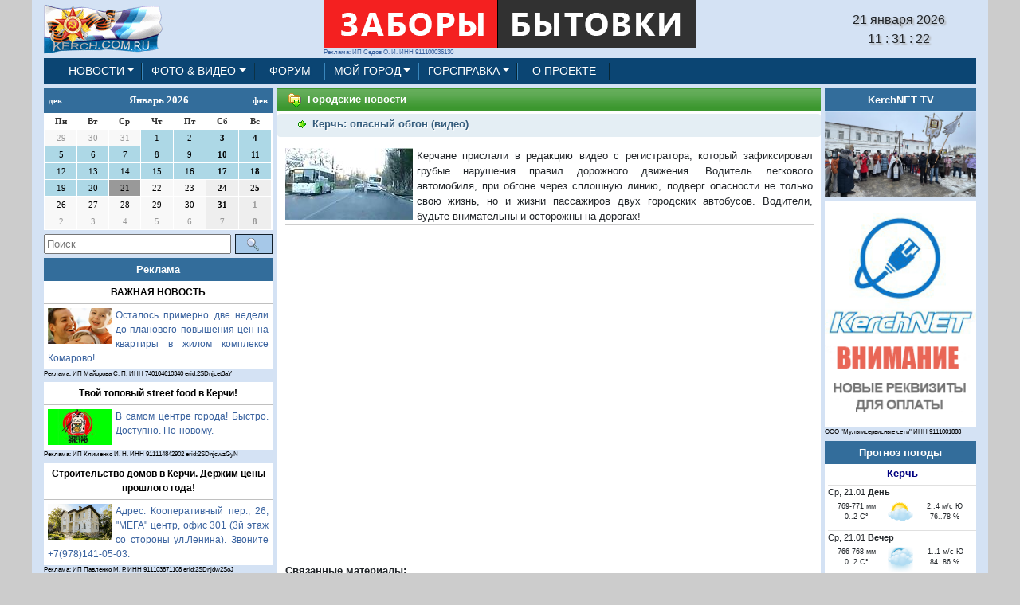

--- FILE ---
content_type: text/html; charset=utf-8
request_url: https://kerch.com.ru/articleview.aspx?id=87340
body_size: 74882
content:


<!DOCTYPE html>

<html prefix="og: https://ogp.me/ns#">

<head><meta http-equiv="Content-Type" content="text/html; charset=utf-8" /><meta name="viewport" content="width=device-width, initial-scale=1, shrink-to-fit=no" /><link rel="Shortcut Icon" href="/IMG/favicon.ico" type="image/x-icon" />
    
    <script src="/JS/jquery/jquery-3.3.1.js"></script>
    <script src="/JS/bootstrap/js/bootstrap.bundle.js"></script>
    <script src="/JS/ScrollTop.js"></script>
    
    <title>
	Керчь: опасный обгон (видео)
</title>

<!-- Yandex.Metrika counter -->
<script type="text/javascript" >
   (function(m,e,t,r,i,k,a){m[i]=m[i]||function(){(m[i].a=m[i].a||[]).push(arguments)};
   m[i].l=1*new Date();k=e.createElement(t),a=e.getElementsByTagName(t)[0],k.async=1,k.src=r,a.parentNode.insertBefore(k,a)})
   (window, document, "script", "https://mc.yandex.ru/metrika/tag.js", "ym");

   ym(68769334, "init", {
        clickmap:true,
        trackLinks:true,
        accurateTrackBounce:true
   });
</script>
<noscript><div><img src="https://mc.yandex.ru/watch/68769334" style="position:absolute; left:-9999px;" alt="" /></div></noscript>
<!-- /Yandex.Metrika counter -->

    
<link href="/JS/bootstrap/css/bootstrap.css?r=2026012111" rel="stylesheet" type="text/css" /><link href="/CSS/KCR.css?r=202601211131" rel="stylesheet" type="text/css" /><link href="/CSS/Font_Size.css?r=2026012111" rel="stylesheet" type="text/css" /><meta name="description" content="Керчь: опасный обгон (видео)" /><meta content="Керчь - это мой город" property="og:site_name" /><meta content="Керчь: опасный обгон (видео)" property="og:title" /><meta content="https://kerch.com.ru/articleview.aspx?id=87340" property="og:url" /><meta content="Керчане прислали в редакцию видео с регистратора, который зафиксировал грубые нарушения правил дорожного движения. Водитель легкового автомобиля, при обгоне через сплошную линию, подверг опасности не только свою жизнь, но и жизни пассажиров двух городских автобусов. Водители, будьте внимательны и осторожны на дорогах!" property="og:description" /><meta content="https://kerch.com.ru/image/Pictures/Articles/00087340/mn_87340_001.jpg" property="og:image" /><meta content="image/jpeg" property="og:image:type" /><meta content="article" property="og:type" /></head>
<body oncopy = "InsertLink();">
    <form method="post" action="./articleview.aspx?id=87340" id="form1">
<div class="aspNetHidden">
<input type="hidden" name="__EVENTTARGET" id="__EVENTTARGET" value="" />
<input type="hidden" name="__EVENTARGUMENT" id="__EVENTARGUMENT" value="" />
<input type="hidden" name="__VIEWSTATE" id="__VIEWSTATE" value="/wEPDwUKMTUyNzUzODAxOWQYAQUhY3RsMDAkTGlzdE5ld3NCaXpuZXNzJEdyaWRCaXpuZXNzDzwrAAwBCAIHZGqjhKpbePYShxHPiwsSz0tHyri44cvjqozNRIgCOv34" />
</div>

<script type="text/javascript">
//<![CDATA[
var theForm = document.forms['form1'];
if (!theForm) {
    theForm = document.form1;
}
function __doPostBack(eventTarget, eventArgument) {
    if (!theForm.onsubmit || (theForm.onsubmit() != false)) {
        theForm.__EVENTTARGET.value = eventTarget;
        theForm.__EVENTARGUMENT.value = eventArgument;
        theForm.submit();
    }
}
//]]>
</script>


<script src="/WebResource.axd?d=OT8xEE3C4hCXdIrDjoptWxqfENHz0Li2HD1soict9VWx7Hzi60af-xKk64HmQyhpc4kiLJ4N-I73TV8MmTeWVT5txfn9KYZh2_7HXlUbbwU1&amp;t=637100542300000000" type="text/javascript"></script>


<script src="/ScriptResource.axd?d=4nJDXs6kPalcX9RrxD80t1-wm9s6iyW1HMHFhHqmKKVD2NrNEZ1WUZi9dnwQ3HJ4_9e_I_Lez7Mis3ko6AjafCIF65Ee1baW9sAy4kmNPo_Acn9oS0_ayQsz9-CZfMN0OsOW_3MUp46aNnEvO8WaVDZ1rMdUS4mvPTNyeDfvKAT-SGnhIsHDYQELHA8nfnTX0&amp;t=ffffffff9a9577e8" type="text/javascript"></script>
<script type="text/javascript">
//<![CDATA[
if (typeof(Sys) === 'undefined') throw new Error('Не удалось загрузить клиентскую инфраструктуру ASP.NET Ajax .');
//]]>
</script>

<script src="/ScriptResource.axd?d=oiM_EvutEiNY8H5lcsx3kGIjYbwXcVl37-RXIw6yiSam8g-khEv7N7hXdK95zmp-oJ3gJEu_33gamwaLDL01IK0lyRI5j-5LyzKLQ6VddxXDynbUgMfAROOKR0HSHfK6HC4kOYz_sj5keBIkwU8yB6WzBlNdTyIbuQw6XmMRJaVO8njPrxQ9wsP-mfqc6Zcz0&amp;t=ffffffff9a9577e8" type="text/javascript"></script>
<div class="aspNetHidden">

	<input type="hidden" name="__VIEWSTATEGENERATOR" id="__VIEWSTATEGENERATOR" value="CC0DB3B9" />
	<input type="hidden" name="__EVENTVALIDATION" id="__EVENTVALIDATION" value="/wEdAC/52oqfhJ2VCznpJlqF48Qhl8vqYVOmFKNqUfN9jLN/MSaO9rfCMamtmZX0ihfs7hhYAZwcj0a+oC4ONtqNg35J22blqkC9FPIEtXEOe0R1l0W1vjW4yt3wmKAhp7dhxSnWrYGMZ0jaO1mbOjhQnH58+HUUzt/VSoZDu5ZtARWjTAwP/[base64]/74JvFnkEfLc9kN3X6Z7TB5/JSPVLBem/[base64]/1ChKif/3+tHqvqnsRWvK9HKsQ6AWDlzL8+mYz67tj45uSrlD/ADOdSO9mQUug9YVbfbZ8O6ZBmhu9l871JtfSYpoIfLYrBAuKP4pbcrzbNC4z3EZ8Hjrv2C+hZxeh9JFXhY0+l+Yqg3Df0P2jVReD2hu424KuvWv6KfKtcHyuW9k09JIKqa9n2vT7L1wR49zYMflzGjoKdcETZwfk+5Ms3DXseCLjorLKvibbFUf" />
</div>
        <script type="text/javascript">
//<![CDATA[
Sys.WebForms.PageRequestManager._initialize('ctl00$ScriptManager1', 'form1', ['tctl00$Calendar_R_190$UP_UControl_Calendar_R_190','Calendar_R_190_UP_UControl_Calendar_R_190'], [], [], 90, 'ctl00');
//]]>
</script>

        <div class="container">
            <div id="scroller"></div>

            
<!-- Шапка START -->
<div class="row no-gutters align-items-center">
    <div class="col-2 d-none d-md-block" style="text-align: left;">
        <a class="navbar-brand" href="/Default.aspx">
            <img src="/IMG/9m_ttop_logo_7.gif" class="img-fluid" />
        </a>
    </div>
    <div class="col d-none d-sm-block" style="text-align:center;">
        
<div class="row no-gutters">
    <div class="col-1">&nbsp;</div>
    <div class="col" style="text-align:center;">
        <div class="CReclama4" style="text-align: left; display: inline-block;">
            <a id="Top1_Banner_468x601_HyperLink1" href="/Company.aspx?id=11084asd&amp;erid=2SDnjdD7J7J"><img id="Top1_Banner_468x601_Image1" class="img-fluid" src="https://kerch.com.ru/image/Pictures/Banners/00011084/00011084_T_005.gif" style="border-width:0px;border-style:None;height:60px;width:468px;" />
                <br /><span id="Top1_Banner_468x601_L_NAME">Реклама:&nbsp;ИП Седов О. И. ИНН 911100036130</span></a>
        </div>
    </div>
    <div class="col-1">&nbsp;</div>
</div></div>
    <div class="col-2 d-none d-sm-block Digital"  style="text-align: center;">
            <span id="Top1_Label1">21 января 2026</span>
            <div id="TdTime"></div>
    </div>
</div>

<script type="text/javascript">
    var nd = new Date('2026', '0', '21', '11', '31', '17');

    function ShowTime() {
        nd.setTime(nd.getTime() + 1000);

        var current_year = nd.getFullYear();
        var current_month = FormatS2(nd.getMonth() + 1);
        var day = FormatS2(nd.getDate());
        var hours = FormatS2(nd.getHours());
        var minutes = FormatS2(nd.getMinutes());
        var seconds = FormatS2(nd.getSeconds());


        //$('#TdTime').html('<span style="clockFont">' + day + '.' + current_month + '.' + current_year + ' ' + hours + ':' + minutes + ':' + seconds+'</span>');
        $('#TdTime').html('<span style="clockFont">' + hours + ' : ' + minutes + ' : ' + seconds+'</span>');

        var t = setTimeout('ShowTime()', 1000);
    }

    function FormatS2(_inp) {
        var _out = ('' + _inp).length < 2 ? '0' + _inp : _inp;
        return _out;
    }

    $(document).ready(function () {
        ShowTime();
    });
</script>
<!-- Шапка END -->

            
<!-- Навигационная панель START -->
<div id="MainMenu1_NavPanelOk">
	
<nav class="navbar navbar-expand-md navbar_fone">
    <a class="navbar-brand d-sm-block d-md-none" href="/Default.aspx" style="margin:0px;">
        <img id="I_KCR" src="/IMG/KerchComRu.png" style="width:247px; padding-left:10px; margin-top: -4px;">
    </a>
    <button class="navbar-toggler" type="button" data-toggle="collapse" data-target="#navbarNav" aria-controls="navbarNav" aria-expanded="false" aria-label="Toggle navigation">
        <span class="navbar-toggler-icon"></span>
    </button>
    <div class="collapse navbar-collapse justify-content-start navbar_fone" id="navbarNav">
        <ul class="navbar-nav">
            <li class="nav-item dropdown">    <a class="nav-link dropdown-toggle" href="#" id="NEWS" data-toggle="dropdown" aria-haspopup="true" aria-expanded="false">НОВОСТИ</a>    <div class="dropdown-menu" aria-labelledby="NEWS"><a class="dropdown-item" href="/Default.aspx?id=1">ГОРОДСКИЕ НОВОСТИ</a><a class="dropdown-item" href="/Default.aspx?id=114">Коронавирус 2020</a><a class="dropdown-item" href="/Default.aspx?id=113">КЕРЧЕНСКИЙ МОСТ</a><a class="dropdown-item" href="/Votelist.aspx">ГОЛОСОВАНИЯ</a>    </div></li><li class="nav-item dropdown">    <a class="nav-link dropdown-toggle" href="#" id="FOTO" data-toggle="dropdown" aria-haspopup="true" aria-expanded="false">ФОТО & ВИДЕО</a>    <div class="dropdown-menu" aria-labelledby="FOTO"><a class="dropdown-item" href="/Default.aspx?id=0">ПОЛНЫЙ АРХИВ СТАТЕЙ</a><a class="dropdown-item" href="/fotolist.aspx?id=102">ФОТО НОВОСТИ KERCH.COM.RU</a><a class="dropdown-item" href="/Default.aspx?id=13">ФОТОГАЛЕРЕЯ KERCH.COM.UA(АРХИВ)</a><a class="dropdown-item" href="/fotolist.aspx?id=105">ВИДЕО НОВОСТИ KERCH.COM.RU</a><a class="dropdown-item" href="/Default.aspx?id=68">ВИДЕО KERCH.COM.UA(АРХИВ)</a>    </div></li><li class="nav-item navbar_fone :ACT"><a class="nav-link" href="http://forum.kerch.com.ru/">ФОРУМ</a></li><li class="nav-item dropdown">    <a class="nav-link dropdown-toggle" href="#" id="MYCITY" data-toggle="dropdown" aria-haspopup="true" aria-expanded="false">МОЙ&nbsp;ГОРОД</a>    <div class="dropdown-menu" aria-labelledby="MYCITY"><a class="dropdown-item" href="/Default.aspx?id=49">ЗНАЙ НАШИХ</a><a class="dropdown-item" href="/Default.aspx?id=64">СПОРТ</a><a class="dropdown-item" href="/Default.aspx?id=14">ТУРИЗМ</a><a class="dropdown-item" href="/Default.aspx?id=33">ИСТОРИЯ</a><a class="dropdown-item" href="/Default.aspx?id=20">КУЛЬТУРА</a><a class="dropdown-item" href="/Default.aspx?id=40">АРХИТЕКТУРА</a><a class="dropdown-item" href="/Default.aspx?id=27">ОБРАЗОВАНИЕ</a>    </div></li><li class="nav-item dropdown">    <a class="nav-link dropdown-toggle" href="#" id="HELP" data-toggle="dropdown" aria-haspopup="true" aria-expanded="false">ГОРСПРАВКА</a>    <div class="dropdown-menu" aria-labelledby="HELP"><a class="dropdown-item" href="/Default.aspx?id=115">БЮРО НАХОДОК</a><a class="dropdown-item" href="/Default.aspx?id=46">РАБОТА</a><a class="dropdown-item" href="/yps.aspx">ПРЕДПРИЯТИЯ</a><a class="dropdown-item" href="/Default.aspx?id=43">КОНСУЛЬТАЦИИ</a><a class="dropdown-item" href="/Default.aspx?id=42">ПОТРЕБИТЕЛЬ</a><a class="dropdown-item" href="/Default.aspx?id=29">МАЛЫЙ БИЗНЕС</a><a class="dropdown-item" href="/placelist.aspx?id=18">ПОЛЕЗНОЕ</a>    </div></li><li class="nav-item navbar_fone :ACT"><a class="nav-link" href="/Default.aspx?id=36">О&nbsp;ПРОЕКТЕ</a></li>
        </ul>
    </div>
</nav>

</div>
<!-- Навигационная панель END -->

<script type="text/javascript">
    $(document).ready(function () {
		var WinWidth=$(window).width();
        if (WinWidth > 300)
            return;
        $('#I_KCR').css('width', '150px');
    });
</script>


            <!-- Основные элементы START -->
            <div class="row no-gutters" style="margin-top: 5px;">
                <div class="col-sm-4 col-md-3 d-none d-sm-block" style="padding-right:5px;">
                    <div id="PLeft">

</div>
                    <div id="Calendar_R_190_UP_UControl_Calendar_R_190">
	

        <div class="row no-gutters">
            <div class="col" style="margin-bottom:5px;">
                <table id="Calendar_R_190_Calendar1" class="CalendarALL" cellspacing="1" cellpadding="2" style="border-width:1px;border-style:None;font-family:Verdana;width:100%;">
		<tr><td colspan="7" style="background-color:#336D9B;border-color:#336D9B;border-style:Solid;"><table class="CalTitle" cellspacing="0" style="color:White;font-family:Verdana;font-weight:bold;width:100%;border-collapse:collapse;">
			<tr><td class="CalNextPrev" style="color:White;font-weight:bold;width:15%;"><a href="javascript:__doPostBack('ctl00$Calendar_R_190$Calendar1','V9466')" style="color:White">дек</a></td><td align="center" style="width:70%;">Январь 2026</td><td class="CalNextPrev" align="right" style="color:White;font-weight:bold;width:15%;"><a href="javascript:__doPostBack('ctl00$Calendar_R_190$Calendar1','V9528')" style="color:White">фев</a></td></tr>
		</table></td></tr><tr><td class="CalHeader" align="center" style="color:#333333;font-weight:bold;">Пн</td><td class="CalHeader" align="center" style="color:#333333;font-weight:bold;">Вт</td><td class="CalHeader" align="center" style="color:#333333;font-weight:bold;">Ср</td><td class="CalHeader" align="center" style="color:#333333;font-weight:bold;">Чт</td><td class="CalHeader" align="center" style="color:#333333;font-weight:bold;">Пт</td><td class="CalHeader" align="center" style="color:#333333;font-weight:bold;">Сб</td><td class="CalHeader" align="center" style="color:#333333;font-weight:bold;">Вс</td></tr><tr><td class="CalendarDAY" align="center" style="color:#999999;background-color:#F8F8F8;width:14%;">29</td><td class="CalendarDAY" align="center" style="color:#999999;background-color:#F8F8F8;width:14%;">30</td><td class="CalendarDAY" align="center" style="color:#999999;background-color:#F8F8F8;width:14%;">31</td><td class="CalendarDAY" align="center" style="color:Black;background-color:LightBlue;width:14%;"><a href="/EventList.aspx?EDate=20260101"><div style="text-align: center; color: black;">1</div></a></td><td class="CalendarDAY" align="center" style="color:Black;background-color:LightBlue;width:14%;"><a href="/EventList.aspx?EDate=20260102"><div style="text-align: center; color: black;">2</div></a></td><td class="CalendarDAY" align="center" style="color:Black;background-color:LightBlue;font-weight:bold;width:14%;"><a href="/EventList.aspx?EDate=20260103"><div style="text-align: center; color: black;">3</div></a></td><td class="CalendarDAY" align="center" style="color:Black;background-color:LightBlue;font-weight:bold;width:14%;"><a href="/EventList.aspx?EDate=20260104"><div style="text-align: center; color: black;">4</div></a></td></tr><tr><td class="CalendarDAY" align="center" style="color:Black;background-color:LightBlue;width:14%;"><a href="/EventList.aspx?EDate=20260105"><div style="text-align: center; color: black;">5</div></a></td><td class="CalendarDAY" align="center" style="color:Black;background-color:LightBlue;width:14%;"><a href="/EventList.aspx?EDate=20260106"><div style="text-align: center; color: black;">6</div></a></td><td class="CalendarDAY" align="center" style="color:Black;background-color:LightBlue;width:14%;"><a href="/EventList.aspx?EDate=20260107"><div style="text-align: center; color: black;">7</div></a></td><td class="CalendarDAY" align="center" style="color:Black;background-color:LightBlue;width:14%;"><a href="/EventList.aspx?EDate=20260108"><div style="text-align: center; color: black;">8</div></a></td><td class="CalendarDAY" align="center" style="color:Black;background-color:LightBlue;width:14%;"><a href="/EventList.aspx?EDate=20260109"><div style="text-align: center; color: black;">9</div></a></td><td class="CalendarDAY" align="center" style="color:Black;background-color:LightBlue;font-weight:bold;width:14%;"><a href="/EventList.aspx?EDate=20260110"><div style="text-align: center; color: black;">10</div></a></td><td class="CalendarDAY" align="center" style="color:Black;background-color:LightBlue;font-weight:bold;width:14%;"><a href="/EventList.aspx?EDate=20260111"><div style="text-align: center; color: black;">11</div></a></td></tr><tr><td class="CalendarDAY" align="center" style="color:Black;background-color:LightBlue;width:14%;"><a href="/EventList.aspx?EDate=20260112"><div style="text-align: center; color: black;">12</div></a></td><td class="CalendarDAY" align="center" style="color:Black;background-color:LightBlue;width:14%;"><a href="/EventList.aspx?EDate=20260113"><div style="text-align: center; color: black;">13</div></a></td><td class="CalendarDAY" align="center" style="color:Black;background-color:LightBlue;width:14%;"><a href="/EventList.aspx?EDate=20260114"><div style="text-align: center; color: black;">14</div></a></td><td class="CalendarDAY" align="center" style="color:Black;background-color:LightBlue;width:14%;"><a href="/EventList.aspx?EDate=20260115"><div style="text-align: center; color: black;">15</div></a></td><td class="CalendarDAY" align="center" style="color:Black;background-color:LightBlue;width:14%;"><a href="/EventList.aspx?EDate=20260116"><div style="text-align: center; color: black;">16</div></a></td><td class="CalendarDAY" align="center" style="color:Black;background-color:LightBlue;font-weight:bold;width:14%;"><a href="/EventList.aspx?EDate=20260117"><div style="text-align: center; color: black;">17</div></a></td><td class="CalendarDAY" align="center" style="color:Black;background-color:LightBlue;font-weight:bold;width:14%;"><a href="/EventList.aspx?EDate=20260118"><div style="text-align: center; color: black;">18</div></a></td></tr><tr><td class="CalendarDAY" align="center" style="color:Black;background-color:LightBlue;width:14%;"><a href="/EventList.aspx?EDate=20260119"><div style="text-align: center; color: black;">19</div></a></td><td class="CalendarDAY" align="center" style="color:Black;background-color:LightBlue;width:14%;"><a href="/EventList.aspx?EDate=20260120"><div style="text-align: center; color: black;">20</div></a></td><td class="CalendarDAY" align="center" style="color:White;background-color:#999999;width:14%;"><a href="/EventList.aspx?EDate=20260121"><div style="text-align: center; color: black;">21</div></a></td><td class="CalendarDAY" align="center" style="background-color:#F8F8F8;width:14%;">22</td><td class="CalendarDAY" align="center" style="background-color:#F8F8F8;width:14%;">23</td><td class="CalendarDAY" align="center" style="background-color:#EEEEEE;font-weight:bold;width:14%;">24</td><td class="CalendarDAY" align="center" style="background-color:#EEEEEE;font-weight:bold;width:14%;">25</td></tr><tr><td class="CalendarDAY" align="center" style="background-color:#F8F8F8;width:14%;">26</td><td class="CalendarDAY" align="center" style="background-color:#F8F8F8;width:14%;">27</td><td class="CalendarDAY" align="center" style="background-color:#F8F8F8;width:14%;">28</td><td class="CalendarDAY" align="center" style="background-color:#F8F8F8;width:14%;">29</td><td class="CalendarDAY" align="center" style="background-color:#F8F8F8;width:14%;">30</td><td class="CalendarDAY" align="center" style="background-color:#EEEEEE;font-weight:bold;width:14%;">31</td><td class="CalendarDAY" align="center" style="color:#999999;background-color:#EEEEEE;font-weight:bold;width:14%;">1</td></tr><tr><td class="CalendarDAY" align="center" style="color:#999999;background-color:#F8F8F8;width:14%;">2</td><td class="CalendarDAY" align="center" style="color:#999999;background-color:#F8F8F8;width:14%;">3</td><td class="CalendarDAY" align="center" style="color:#999999;background-color:#F8F8F8;width:14%;">4</td><td class="CalendarDAY" align="center" style="color:#999999;background-color:#F8F8F8;width:14%;">5</td><td class="CalendarDAY" align="center" style="color:#999999;background-color:#F8F8F8;width:14%;">6</td><td class="CalendarDAY" align="center" style="color:#999999;background-color:#EEEEEE;font-weight:bold;width:14%;">7</td><td class="CalendarDAY" align="center" style="color:#999999;background-color:#EEEEEE;font-weight:bold;width:14%;">8</td></tr>
	</table>
            </div>
        </div>
        

<div class="row no-gutters">
    <div class="col-10" style="padding-right: 5px; margin-bottom:5px;">
        <input name="ctl00$Calendar_R_190$Search1$TextBox1" type="text" id="Calendar_R_190_Search1_TextBox1" placeholder="Поиск" style="height:25px;width:100%;" />
    </div>
    <div class="col-2">
        <input type="submit" name="ctl00$Calendar_R_190$Search1$SearchButton" value="" id="Calendar_R_190_Search1_SearchButton" class="AllInput" style="height:25px;width:100%;background-image: url('/IMG/Master/Search_Img.png'); background-repeat: no-repeat; background-position: center center;" />
    </div>
</div>

     
</div>

                    
<div class="row no-gutters">
    <div class="col TitleBlock">
        <a id="ListNewsBizness_HyperLink1" href="Default.aspx?id=32" style="color:White;">Реклама</a>
    </div>
</div>
<div class="row no-gutters">
    <div class="col">
        
        <div>
	<table cellspacing="0" cellpadding="0" id="ListNewsBizness_GridBizness" style="width:100%;border-collapse:collapse;">
		<tr>
			<td class="pb-1">
                        <table class="LN_Block">
                            <tr>
                                <td class="LN_Title_News">
                                <a id="ListNewsBizness_GridBizness_HyperLink1_0" title="Осталось примерно две недели до планового повышения цен на квартиры в жилом комплексе Комарово!" href="articleview.aspx?id=124719" style="color:Black;font-weight:bold;">ВАЖНАЯ НОВОСТЬ</a>
                                </td>
                            </tr>
                            <tr>
                                <td class="LN_News_Text">
                                    <a id="ListNewsBizness_GridBizness_HyperLink2_0" href="articleview.aspx?id=124719&amp;erid=2SDnjcet3aY"><img class="img-fluid LN_News_Image" src="https://kerch.com.ru/image/pictures/articles/00124719/mn_124719_003.jpg" />Осталось примерно две недели до планового повышения цен на квартиры в жилом комплексе Комарово!</a>
                                </td>
                            </tr>
                        </table>
                        <div class="CReclama4">Реклама: ИП Майорова С. П. ИНН 740104610340 erid:2SDnjcet3aY</div>
                    </td>
		</tr><tr>
			<td class="pb-1">
                        <table class="LN_Block">
                            <tr>
                                <td class="LN_Title_News">
                                <a id="ListNewsBizness_GridBizness_HyperLink1_1" title="В самом центре города! Быстро. Доступно. По-новому." href="articleview.aspx?id=124749" style="color:Black;font-weight:bold;">Твой топовый street food в Керчи!</a>
                                </td>
                            </tr>
                            <tr>
                                <td class="LN_News_Text">
                                    <a id="ListNewsBizness_GridBizness_HyperLink2_1" href="articleview.aspx?id=124749&amp;erid=2SDnjcwzGyN"><img class="img-fluid LN_News_Image" src="https://kerch.com.ru/image/pictures/articles/00124749/mn_124749_001.jpg" />В самом центре города! Быстро. Доступно. По-новому.</a>
                                </td>
                            </tr>
                        </table>
                        <div class="CReclama4">Реклама: ИП Клименко И. Н. ИНН 911114842902 erid:2SDnjcwzGyN</div>
                    </td>
		</tr><tr>
			<td class="pb-1">
                        <table class="LN_Block">
                            <tr>
                                <td class="LN_Title_News">
                                <a id="ListNewsBizness_GridBizness_HyperLink1_2" title="Адрес: Кооперативный пер., 26, &quot;МЕГА&quot; центр, офис 301 (3й этаж со стороны ул.Ленина). Звоните +7(978)141-05-03." href="articleview.aspx?id=124741" style="color:Black;font-weight:bold;">Строительство домов в Керчи. Держим цены прошлого года!</a>
                                </td>
                            </tr>
                            <tr>
                                <td class="LN_News_Text">
                                    <a id="ListNewsBizness_GridBizness_HyperLink2_2" href="articleview.aspx?id=124741&amp;erid=2SDnjdw2SoJ"><img class="img-fluid LN_News_Image" src="https://kerch.com.ru/image/pictures/articles/00124741/124741_027.gif" />Адрес: Кооперативный пер., 26, "МЕГА" центр, офис 301 (3й этаж со стороны ул.Ленина). Звоните +7(978)141-05-03.</a>
                                </td>
                            </tr>
                        </table>
                        <div class="CReclama4">Реклама: ИП Павленко М. Р. ИНН 911103871108 erid:2SDnjdw2SoJ</div>
                    </td>
		</tr><tr>
			<td class="pb-1">
                        <table class="LN_Block">
                            <tr>
                                <td class="LN_Title_News">
                                <a id="ListNewsBizness_GridBizness_HyperLink1_3" title="Забудьте все, что вы знали о стритфуде! Мы взрываем ваши вкусовые рецепторы и представляем кое-что совершенно новое, дерзкое и невероятно вкусное!" href="articleview.aspx?id=124732" style="color:Black;font-weight:bold;">Шаурма из суши? Да, вы не ослышались!</a>
                                </td>
                            </tr>
                            <tr>
                                <td class="LN_News_Text">
                                    <a id="ListNewsBizness_GridBizness_HyperLink2_3" href="articleview.aspx?id=124732&amp;erid=2SDnjerLyJg"><img class="img-fluid LN_News_Image" src="https://kerch.com.ru/image/pictures/articles/00124732/mn_124732_002.jpg" />Забудьте все, что вы знали о стритфуде! Мы взрываем ваши вкусовые рецепторы и представляем кое-что совершенно новое, дерзкое и невероятно вкусное!</a>
                                </td>
                            </tr>
                        </table>
                        <div class="CReclama4">Реклама: ИП Клименко И. Н. ИНН 911114842902 erid:2SDnjerLyJg</div>
                    </td>
		</tr><tr>
			<td class="pb-1">
                        <table class="LN_Block">
                            <tr>
                                <td class="LN_Title_News">
                                <a id="ListNewsBizness_GridBizness_HyperLink1_4" title="Компания MODULDOM ЮГ расширяется в связи с активной застройкой коттеджного поселка «Вилла Крым»." href="articleview.aspx?id=124729" style="color:Black;font-weight:bold;">MODULDOM ЮГ приглашает на работу</a>
                                </td>
                            </tr>
                            <tr>
                                <td class="LN_News_Text">
                                    <a id="ListNewsBizness_GridBizness_HyperLink2_4" href="articleview.aspx?id=124729&amp;erid=2SDnjeDHx56"><img class="img-fluid LN_News_Image" src="https://kerch.com.ru/image/pictures/articles/00124729/124729_001.gif" />Компания MODULDOM ЮГ расширяется в связи с активной застройкой коттеджного поселка «Вилла Крым».</a>
                                </td>
                            </tr>
                        </table>
                        <div class="CReclama4">Реклама: ИП Седов О. И. ИНН 911100036130 erid:2SDnjeDHx56</div>
                    </td>
		</tr><tr>
			<td class="pb-1">
                        <table class="LN_Block">
                            <tr>
                                <td class="LN_Title_News">
                                <a id="ListNewsBizness_GridBizness_HyperLink1_5" title="С 1 февраля правила оформления семейной ипотеки меняются навсегда. Это ваш шанс использовать действующие условия по максимуму — оформить две льготные ипотеки на каждого из супругов." href="articleview.aspx?id=124718" style="color:Black;font-weight:bold;">Осталось меньше одного месяца</a>
                                </td>
                            </tr>
                            <tr>
                                <td class="LN_News_Text">
                                    <a id="ListNewsBizness_GridBizness_HyperLink2_5" href="articleview.aspx?id=124718&amp;erid=2SDnjf1Fu4U"><img class="img-fluid LN_News_Image" src="https://kerch.com.ru/image/pictures/articles/00124718/mn_124718_002.jpg" />С 1 февраля правила оформления семейной ипотеки меняются навсегда. Это ваш шанс использовать действующие условия по максимуму — оформить две льготные ипотеки на каждого из супругов.</a>
                                </td>
                            </tr>
                        </table>
                        <div class="CReclama4">Реклама: ИП Майорова С. П. ИНН 740104610340 erid:2SDnjf1Fu4U</div>
                    </td>
		</tr><tr>
			<td class="pb-1">
                        <table class="LN_Block">
                            <tr>
                                <td class="LN_Title_News">
                                <a id="ListNewsBizness_GridBizness_HyperLink1_6" title="Решение есть, и оно гораздо проще чем это можно себе представить." href="articleview.aspx?id=124707" style="color:Black;font-weight:bold;">Как уберечь себя от холода зимой и от жары летом?</a>
                                </td>
                            </tr>
                            <tr>
                                <td class="LN_News_Text">
                                    <a id="ListNewsBizness_GridBizness_HyperLink2_6" href="articleview.aspx?id=124707&amp;erid=2SDnjc2moHY"><img class="img-fluid LN_News_Image" src="https://kerch.com.ru/image/pictures/articles/00123657/mn_123657_001.jpg" />Решение есть, и оно гораздо проще чем это можно себе представить.</a>
                                </td>
                            </tr>
                        </table>
                        <div class="CReclama4">Реклама: ООО "Линия СК" ИНН 9111030039 erid: 2SDnjc2moHY</div>
                    </td>
		</tr><tr>
			<td class="pb-1">
                        <table class="LN_Block">
                            <tr>
                                <td class="LN_Title_News">
                                <a id="ListNewsBizness_GridBizness_HyperLink1_7" title="Строительство домов. Проекты. Снабжение стройматериалами.  Строительная компания ТРЕНД +7(978)141-05-03." href="articleview.aspx?id=124688" style="color:Black;font-weight:bold;">Этапы строительства дома, поэтапное описание стадий и процесса</a>
                                </td>
                            </tr>
                            <tr>
                                <td class="LN_News_Text">
                                    <a id="ListNewsBizness_GridBizness_HyperLink2_7" href="articleview.aspx?id=124688&amp;erid=2SDnjevoFG9"><img class="img-fluid LN_News_Image" src="https://kerch.com.ru/image/pictures/articles/00123431/123431_001.gif" /> Строительство домов. Проекты. Снабжение стройматериалами.  Строительная компания ТРЕНД +7(978)141-05-03.</a>
                                </td>
                            </tr>
                        </table>
                        <div class="CReclama4">Реклама: ИП Павленко М. Р. ИНН 911103871108 erid:2SDnjevoFG9</div>
                    </td>
		</tr><tr>
			<td class="pb-1">
                        <table class="LN_Block">
                            <tr>
                                <td class="LN_Title_News">
                                <a id="ListNewsBizness_GridBizness_HyperLink1_8" title="Быстро возвести надежный дачный дом на участке – проще, чем кажется, если вы доверили этот вопрос профессионалам. Компания «Стройград» поможет воплотить мечту в реальность!" href="articleview.aspx?id=124687" style="color:Black;font-weight:bold;">Строим дачу: от идеи к реальности</a>
                                </td>
                            </tr>
                            <tr>
                                <td class="LN_News_Text">
                                    <a id="ListNewsBizness_GridBizness_HyperLink2_8" href="articleview.aspx?id=124687&amp;erid=2SDnjdsMopk"><img class="img-fluid LN_News_Image" src="https://kerch.com.ru/image/pictures/articles/00124687/124687_004.gif" />Быстро возвести надежный дачный дом на участке – проще, чем кажется, если вы доверили этот вопрос профессионалам. Компания «Стройград» поможет воплотить мечту в реальность!</a>
                                </td>
                            </tr>
                        </table>
                        <div class="CReclama4">Реклама: ИП Седов О. И. ИНН 911100036130 erid:2SDnjdsMopk</div>
                    </td>
		</tr><tr>
			<td class="pb-1">
                        <table class="LN_Block">
                            <tr>
                                <td class="LN_Title_News">
                                <a id="ListNewsBizness_GridBizness_HyperLink1_9" title="Запись к юристу Вандышеву Александру Николаевичу." href="articleview.aspx?id=124686" style="color:Black;font-weight:bold;">Запись на юридические консультации на январь 2026 года открыта!</a>
                                </td>
                            </tr>
                            <tr>
                                <td class="LN_News_Text">
                                    <a id="ListNewsBizness_GridBizness_HyperLink2_9" href="articleview.aspx?id=124686"><img class="img-fluid LN_News_Image" src="https://kerch.com.ru/image/pictures/articles/00124686/mn_124686_001.jpg" />Запись к юристу Вандышеву Александру Николаевичу.</a>
                                </td>
                            </tr>
                        </table>
                        
                    </td>
		</tr><tr>
			<td class="pb-1">
                        <table class="LN_Block">
                            <tr>
                                <td class="LN_Title_News">
                                <a id="ListNewsBizness_GridBizness_HyperLink1_10" title="Новогодние каникулы – прекрасное время, чтобы принять решение о покупке модульного каркасного дома и заключить договор по ценам 2025 года." href="articleview.aspx?id=124664" style="color:Black;font-weight:bold;">MODULDOM ЮГ заморозил цены до 23 января</a>
                                </td>
                            </tr>
                            <tr>
                                <td class="LN_News_Text">
                                    <a id="ListNewsBizness_GridBizness_HyperLink2_10" href="articleview.aspx?id=124664"><img class="img-fluid LN_News_Image" src="https://kerch.com.ru/image/pictures/articles/00124664/124664_002.gif" />Новогодние каникулы – прекрасное время, чтобы принять решение о покупке модульного каркасного дома и заключить договор по ценам 2025 года.</a>
                                </td>
                            </tr>
                        </table>
                        
                    </td>
		</tr><tr>
			<td class="pb-1">
                        <table class="LN_Block">
                            <tr>
                                <td class="LN_Title_News">
                                <a id="ListNewsBizness_GridBizness_HyperLink1_11" title="В школе зимних видов спорта Ильи Авербуха «Наследие» в Керчи продолжается набор детей от 8 лет в секцию керлинга. Это редкая возможность приобщиться к олимпийскому виду спорта!" href="articleview.aspx?id=124663" style="color:Black;font-weight:bold;">Набор в группы по керлингу в Керчи продолжается!</a>
                                </td>
                            </tr>
                            <tr>
                                <td class="LN_News_Text">
                                    <a id="ListNewsBizness_GridBizness_HyperLink2_11" href="articleview.aspx?id=124663&amp;erid=2SDnjeWjdVa"><img class="img-fluid LN_News_Image" src="https://kerch.com.ru/image/pictures/articles/00124663/mn_124663_002.jpg" />В школе зимних видов спорта Ильи Авербуха «Наследие» в Керчи продолжается набор детей от 8 лет в секцию керлинга. Это редкая возможность приобщиться к олимпийскому виду спорта!</a>
                                </td>
                            </tr>
                        </table>
                        <div class="CReclama4">Реклама: Союз мастеров спорта ИНН 7718289279 erid:2SDnjeWjdVa</div>
                    </td>
		</tr><tr>
			<td class="pb-1">
                        <table class="LN_Block">
                            <tr>
                                <td class="LN_Title_News">
                                <a id="ListNewsBizness_GridBizness_HyperLink1_12" title="А вы знали, что квартиру с ремонтом в Керчи можно купить по семейной ипотеке и платить всего 23 377 рублей в месяц? Многие до сих пор думают, что покупка квартиры — это большие суммы, неподъёмный первоначальный взнос и «не для нас»." href="articleview.aspx?id=124649" style="color:Black;font-weight:bold;">Квартира в Керчи за 23 377 рублей в месяц</a>
                                </td>
                            </tr>
                            <tr>
                                <td class="LN_News_Text">
                                    <a id="ListNewsBizness_GridBizness_HyperLink2_12" href="articleview.aspx?id=124649&amp;erid=2SDnjeN6pKa"><img class="img-fluid LN_News_Image" src="https://kerch.com.ru/image/pictures/articles/00124649/mn_124649_002.jpg" />А вы знали, что квартиру с ремонтом в Керчи можно купить по семейной ипотеке и платить всего 23 377 рублей в месяц? Многие до сих пор думают, что покупка квартиры — это большие суммы, неподъёмный первоначальный взнос и «не для нас».</a>
                                </td>
                            </tr>
                        </table>
                        <div class="CReclama4">Реклама: ИП Майорова С. П. ИНН 740104610340 erid:2SDnjeN6pKa</div>
                    </td>
		</tr><tr>
			<td class="pb-1">
                        <table class="LN_Block">
                            <tr>
                                <td class="LN_Title_News">
                                <a id="ListNewsBizness_GridBizness_HyperLink1_13" title="Образовательный центр «Умка» и спортивный клуб «Ронин» от всей души поздравляют всех с наступившим Новым годом!" href="articleview.aspx?id=124643" style="color:Black;font-weight:bold;">Образовательный центр «УМКА»</a>
                                </td>
                            </tr>
                            <tr>
                                <td class="LN_News_Text">
                                    <a id="ListNewsBizness_GridBizness_HyperLink2_13" href="articleview.aspx?id=124643&amp;erid=2SDnjceH6WL"><img class="img-fluid LN_News_Image" src="https://kerch.com.ru/image/pictures/articles/00124643/mn_124643_001.jpg" />Образовательный центр «Умка» и спортивный клуб «Ронин» от всей души поздравляют всех с наступившим Новым годом!</a>
                                </td>
                            </tr>
                        </table>
                        <div class="CReclama4">Реклама: ИП Цинтынь Е. В. ИНН 911100113579 erid:2SDnjceH6WL</div>
                    </td>
		</tr><tr>
			<td class="pb-1">
                        <table class="LN_Block">
                            <tr>
                                <td class="LN_Title_News">
                                <a id="ListNewsBizness_GridBizness_HyperLink1_14" title="Успейте принять участие! Три победителя получат по два билета на наши массовые катания! Вместе веселее — берите друзей или родных!" href="articleview.aspx?id=124631" style="color:Black;font-weight:bold;">Розыгрыш новогодних катаний уже завтра!</a>
                                </td>
                            </tr>
                            <tr>
                                <td class="LN_News_Text">
                                    <a id="ListNewsBizness_GridBizness_HyperLink2_14" href="articleview.aspx?id=124631&amp;erid=2SDnjeVBbNG"><img class="img-fluid LN_News_Image" src="https://kerch.com.ru/image/pictures/articles/00124631/mn_124631_001.jpg" />Успейте принять участие! Три победителя получат по два билета на наши массовые катания! Вместе веселее — берите друзей или родных!</a>
                                </td>
                            </tr>
                        </table>
                        <div class="CReclama4">Реклама: Союз мастеров спорта ИНН 7718289279 erid:2SDnjeVBbNG</div>
                    </td>
		</tr><tr>
			<td class="pb-1">
                        <table class="LN_Block">
                            <tr>
                                <td class="LN_Title_News">
                                <a id="ListNewsBizness_GridBizness_HyperLink1_15" title="Адрес: Кооперативный пер., 26, &quot;МЕГА&quot; центр, офис 301 (3й этаж со стороны ул.Ленина). Звоните +7(978)141-05-03." href="articleview.aspx?id=124627" style="color:Black;font-weight:bold;">Проектирование и строительство домов в Керчи успей сделать заказ до подорожания</a>
                                </td>
                            </tr>
                            <tr>
                                <td class="LN_News_Text">
                                    <a id="ListNewsBizness_GridBizness_HyperLink2_15" href="articleview.aspx?id=124627&amp;erid=2SDnjd73EXz"><img class="img-fluid LN_News_Image" src="https://kerch.com.ru/image/pictures/articles/00124627/124627_001.gif" />Адрес: Кооперативный пер., 26, "МЕГА" центр, офис 301 (3й этаж со стороны ул.Ленина). Звоните +7(978)141-05-03. </a>
                                </td>
                            </tr>
                        </table>
                        <div class="CReclama4">Реклама: ИП Павленко М. Р. ИНН 911103871108 erid:2SDnjd73EXz</div>
                    </td>
		</tr><tr>
			<td class="pb-1">
                        <table class="LN_Block">
                            <tr>
                                <td class="LN_Title_News">
                                <a id="ListNewsBizness_GridBizness_HyperLink1_16" title="Дорогие коллеги и уважаемые клиенты! От всей души поздравляю вас с наступающим Новым 2026 годом!" href="articleview.aspx?id=124616" style="color:Black;font-weight:bold;">Поздравление с Новым годом от юриста Вандышева А.Н.</a>
                                </td>
                            </tr>
                            <tr>
                                <td class="LN_News_Text">
                                    <a id="ListNewsBizness_GridBizness_HyperLink2_16" href="articleview.aspx?id=124616&amp;erid=2SDnjcuL4j2"><img class="img-fluid LN_News_Image" src="https://kerch.com.ru/image/pictures/articles/00124616/mn_124616_002.jpg" /> Дорогие коллеги и уважаемые клиенты! От всей души поздравляю вас с наступающим Новым 2026 годом!</a>
                                </td>
                            </tr>
                        </table>
                        <div class="CReclama4">Реклама: Вандышев А.Н. ИНН 911113162887 erid:2SDnjcuL4j2</div>
                    </td>
		</tr><tr>
			<td class="pb-1">
                        <table class="LN_Block">
                            <tr>
                                <td class="LN_Title_News">
                                <a id="ListNewsBizness_GridBizness_HyperLink1_17" title="Впервые компания MODULDOM ЮГ проводит новогодний розыгрыш ценных призов среди владельцев модульных каркасных домов." href="articleview.aspx?id=124615" style="color:Black;font-weight:bold;">MODULDOM ЮГ дарит подарки</a>
                                </td>
                            </tr>
                            <tr>
                                <td class="LN_News_Text">
                                    <a id="ListNewsBizness_GridBizness_HyperLink2_17" href="articleview.aspx?id=124615&amp;erid=2SDnjcDeYhv"><img class="img-fluid LN_News_Image" src="https://kerch.com.ru/image/pictures/articles/00124615/124615_002.gif" />Впервые компания MODULDOM ЮГ проводит новогодний розыгрыш ценных призов среди владельцев модульных каркасных домов.</a>
                                </td>
                            </tr>
                        </table>
                        <div class="CReclama4">Реклама: ИП Седов О. И. ИНН 911100036130 erid:2SDnjcDeYhv</div>
                    </td>
		</tr><tr>
			<td class="pb-1">
                        <table class="LN_Block">
                            <tr>
                                <td class="LN_Title_News">
                                <a id="ListNewsBizness_GridBizness_HyperLink1_18" title="Два образа, одна мечта: в коттеджном посёлке ВИЛЛА КРЫМ определены участки под строительство каменных домов." href="articleview.aspx?id=124614" style="color:Black;font-weight:bold;">Каменные дома на ВИЛЛЕ КРЫМ</a>
                                </td>
                            </tr>
                            <tr>
                                <td class="LN_News_Text">
                                    <a id="ListNewsBizness_GridBizness_HyperLink2_18" href="articleview.aspx?id=124614&amp;erid=2SDnjeQrgs2"><img class="img-fluid LN_News_Image" src="https://kerch.com.ru/image/pictures/articles/00124614/mn_124614_001.jpg" />Два образа, одна мечта: в коттеджном посёлке ВИЛЛА КРЫМ определены участки под строительство каменных домов.</a>
                                </td>
                            </tr>
                        </table>
                        <div class="CReclama4">Реклама: ИП Седов О. И. ИНН 911100036130 erid:2SDnjeQrgs2</div>
                    </td>
		</tr><tr>
			<td class="pb-1">
                        <table class="LN_Block">
                            <tr>
                                <td class="LN_Title_News">
                                <a id="ListNewsBizness_GridBizness_HyperLink1_19" title="Дарим волшебство на льду! Три победителя розыгрыша получат по два билета на наши массовые катания! Вместе веселее — берите друзей или родных!" href="articleview.aspx?id=124609" style="color:Black;font-weight:bold;">Внимание! Розыгрыш в честь новогодних катаний</a>
                                </td>
                            </tr>
                            <tr>
                                <td class="LN_News_Text">
                                    <a id="ListNewsBizness_GridBizness_HyperLink2_19" href="articleview.aspx?id=124609&amp;erid=2SDnjeVBbNG"><img class="img-fluid LN_News_Image" src="https://kerch.com.ru/image/pictures/articles/00124589/mn_124589_001.jpg" />Дарим волшебство на льду! Три победителя розыгрыша получат по два билета на наши массовые катания! Вместе веселее — берите друзей или родных!</a>
                                </td>
                            </tr>
                        </table>
                        <div class="CReclama4">Реклама: Союз мастеров спорта ИНН 7718289279 erid:2SDnjeVBbNG</div>
                    </td>
		</tr>
	</table>
</div>

    </div>
</div>

                </div>
                <div class="col" style="background-color: white;">
                    
    

<script type="text/javascript" src="https://vk.com/js/api/openapi.js?116"></script>
<script type="text/javascript">
    var _loc = window.location.host.toString();
    if (_loc.indexOf('kerch.com.ua') >= 0) {
        VK.init({ apiId: 2018225, onlyWidgets: true });
    } else {
        if (_loc.indexOf('kerch.com.ru') >= 0) {
            VK.init({ apiId: 4240781, onlyWidgets: true });
        } else {
            VK.init({ apiId: 4240781, onlyWidgets: true });
        }
    }

    (function (d, s, id) {
        var js, fjs = d.getElementsByTagName(s)[0];
        if (d.getElementById(id)) return;
        js = d.createElement(s); js.id = id;
        js.src = "//connect.facebook.net/ru_RU/sdk.js#xfbml=1&version=v2.6";
        fjs.parentNode.insertBefore(js, fjs);
    } (document, 'script', 'facebook-jssdk'));

    $(document).ready(function () {

        $(".zoom").hover(function () {
            $(this).addClass('transition');
        }, function () {

            $(this).removeClass('transition');
        });

        // Очистка тегов <P> от MARGIN
        var _AllP = $("TD[id*=ContHTML] > P");
        for (_CurP = 0; _CurP < _AllP.length; _CurP++) {
            var _Style_New = '';
            var _Style_Old = $(_AllP[_CurP]).attr('style');
            if (_Style_Old != undefined) {
                var _Style_Old_Block = _Style_Old.split(';');
                for (_CurB = 0; _CurB < _Style_Old_Block.length; _CurB++) {
                    if (_Style_Old_Block[_CurB].toLowerCase().indexOf('margin') == -1) {
                        _Style_New = _Style_New + _Style_Old_Block[_CurB] + ';';
                    }
                }
            }
            else {
                _Style_New = 'text-align:justify;';
            }
            _Style_New = $.trim(_Style_New);
            if (_Style_New.length == 0)
                _Style_New = 'text-align:justify;';
            $(_AllP[_CurP]).attr('style', _Style_New);
        }
        // Конец очистки тегов <P> от MARGIN
    });

</script>

<!-- Наименование раздела -->
<div class="row no-gutters tdGreen">
    <div class="col" style="text-align: left; padding-left:10px;">
        <img src="/IMG/Master/folder_arrow.gif">&nbsp;
        <span id="ContentPlaceHolder1_View1_SubName" style="font-weight:bold;">Городские новости</span>
    </div>
</div>

<!-- Наименование статьи -->
<div class="row no-gutters tdBlue">
    <div class="col" style="text-align: left; padding-left:15px;">
        <table style="width: 100%;">
            <tr>
                <td>
                    <img src="/IMG/Master/arrow_gr.gif">&nbsp;
                    <span id="ContentPlaceHolder1_View1_ArtName" style="font-weight:bold;">Керчь: опасный обгон (видео)</span>
                </td>
                
            </tr>
        </table>
    </div>
</div>

<!-- Описание статьи + текст -->
<div class="row no-gutters" style="padding:10px;">
    <div id="ContHTML_1" class="col-12 text-justify" >
        <img class="img-fluid" border=0px style="float: left; margin-bottom: 5px; margin-right: 5px; width: 160px; " src="https://kerch.com.ru/image/Pictures/Articles/00087340/mn_87340_001.jpg" />Керчане прислали в редакцию видео с регистратора, который зафиксировал грубые нарушения правил дорожного движения. Водитель легкового автомобиля, при обгоне через сплошную линию, подверг опасности не только свою жизнь, но и жизни пассажиров двух городских автобусов. Водители, будьте внимательны и осторожны на дорогах!
    </div>
    <div class="col-12">
        <hr class="tab">
    </div>
    <div id="ContHTML_2" class="col-12 text-justify" style="padding-top: 10px;">
        <p><div class="embed-responsive embed-responsive-16by9">    <iframe class="embed-responsive-item" src="https://www.youtube.com/embed/J0i_cl9K278" allowfullscreen></iframe></div></p>
<p align="justify"><strong>Связанные материалы:</strong></p>
<p align="justify"><a href="http://www.kerch.com.ru/articleview.aspx?id=87354">Водителя, создавшего аварийную ситуацию в районе ЖРК, задержали</a></p><hr class="tab" style="width: 50%;" />
        
<p align="justify">Если Вы стали свидетелем происшествия, или знаете о предстоящем событии, а также располагаете интересными фотографиями,
 звоните 
 +7-(978)-853-94-44,
 <!--+7-(978)-084-17-44,-->
 пишите&ensp;<a href="mailto:info@kerch.com.ru"><font color="#546F84">info@kerch.com.ru</font></a>&ensp; и Ваша информация появится на сайте &ensp;<a href="http://www.kerch.com.ru/">KERCH.COM.RU</a>.
<hr style="border: none; color: red; background-color: red; height: 2px;" />
Подписывайтесь на нас в социальных сетях &ensp;<a href="https://vk.com/kerchcomru">ВКонтакте</a>,
<!--
&ensp;<a href="https://www.facebook.com/groups/1558819807745403/">Facebook</a>,
&ensp;<a href="https://twitter.com/kerchcomru/">Twitter</a>,
-->
&ensp;<a href="https://ok.ru/group/55855999746122/">Одноклассники</a>,
&ensp;<a href="https://www.youtube.com/user/kerchnettv">YouTube</a>,
&ensp;<a href="https://t.me/newskerch">Telegram</a>,
&ensp;<a href="https://dzen.ru/id/64a7af025a905442594f82f9">Яндекс.Дзен</a>
</p>

    </div>
</div>


<!-- Подвал статьи -->
<!-- Put this script tag to the place, where the Share button will be -->
<!--
<script type="text/javascript">
document.write(VK.Share.button(false, { type: "link", text: "»" }));
</script>
-->
<div class="row no-gutters" style="padding:10px;">
    
    
    <div id="ContentPlaceHolder1_View1_Panel_VK" class="col-5 text-center">
	
        <div style="margin: auto; width: 150px;">
            <!-- Put this div tag to the place, where the Like block will be -->
            <div id="vk_like"></div>
            <script type="text/javascript">
                VK.Widgets.Like("vk_like", { type: "button", verb: 1 });
            </script>
        </div>
    
</div>
    <div id="ContentPlaceHolder1_View1_Panel_REST" class="col-7 text-center" style="color: Gray; font-size: .55rem;">
	
        <span id="ContentPlaceHolder1_View1_ArtView" style="font-weight:bold;">8876</span>&nbsp;|&nbsp;
        <a id="ContentPlaceHolder1_View1_HyperLink1" href="http://forum.kerch.com.ru/index.php?showforum=18" style="color:Gray;font-size: .75rem;">обсудить</a>&nbsp;|&nbsp;
        <span id="ContentPlaceHolder1_View1_ArtDate" style="font-weight:bold;">25.11.2019 13:16</span>
    
</div>
</div>


                </div>
                <div class="col-lg-2 col-md-3 d-none d-md-block" style="padding-left:5px;">
                    <div id="PRight">

</div>
                    <div id="ListFriend_TV_Panel1">
	
    <div class="row no-gutters">
        <div class="col TitleBlock">KerchNET TV</div>
    </div>

    <div id="ListFriend_TV" class="carousel slide carousel-fade" data-ride="carousel"  style="margin-bottom:5px;">
        <div class="carousel-inner">
            <div class="carousel-item active" data-interval="4500" ><a href="https://tv.kerchnet.ru/Default.aspx?id_video=12491"><img src="/IMG/Cache/tv.kerchnet.ru_covers_22491_01b.jpg" class="d-block w-100"></a></div><div class="carousel-item " data-interval="4500" ><a href="https://tv.kerchnet.ru/Default.aspx?id_video=12490"><img src="/IMG/Cache/tv.kerchnet.ru_covers_22490_01b.jpg" class="d-block w-100"></a></div><div class="carousel-item " data-interval="4500" ><a href="https://tv.kerchnet.ru/Default.aspx?id_video=12489"><img src="/IMG/Cache/tv.kerchnet.ru_covers_22489_01b.jpg" class="d-block w-100"></a></div><div class="carousel-item " data-interval="4500" ><a href="https://tv.kerchnet.ru/Default.aspx?id_video=12488"><img src="/IMG/Cache/tv.kerchnet.ru_covers_22488_01b.jpg" class="d-block w-100"></a></div><div class="carousel-item " data-interval="4500" ><a href="https://tv.kerchnet.ru/Default.aspx?id_video=12486"><img src="/IMG/Cache/tv.kerchnet.ru_covers_22486_01b.jpg" class="d-block w-100"></a></div><div class="carousel-item " data-interval="4500" ><a href="https://tv.kerchnet.ru/Default.aspx?id_video=12485"><img src="/IMG/Cache/tv.kerchnet.ru_covers_22485_01b.jpg" class="d-block w-100"></a></div><div class="carousel-item " data-interval="4500" ><a href="https://tv.kerchnet.ru/Default.aspx?id_video=12484"><img src="/IMG/Cache/tv.kerchnet.ru_covers_22484_01b.jpg" class="d-block w-100"></a></div><div class="carousel-item " data-interval="4500" ><a href="https://tv.kerchnet.ru/Default.aspx?id_video=12483"><img src="/IMG/Cache/tv.kerchnet.ru_covers_22483_01b.jpg" class="d-block w-100"></a></div><div class="carousel-item " data-interval="4500" ><a href="https://tv.kerchnet.ru/Default.aspx?id_video=12482"><img src="/IMG/Cache/tv.kerchnet.ru_covers_22482_01b.jpg" class="d-block w-100"></a></div><div class="carousel-item " data-interval="4500" ><a href="https://tv.kerchnet.ru/Default.aspx?id_video=12481"><img src="/IMG/Cache/tv.kerchnet.ru_covers_22481_01b.jpg" class="d-block w-100"></a></div><div class="carousel-item " data-interval="4500" ><a href="https://tv.kerchnet.ru/Default.aspx?id_video=12480"><img src="/IMG/Cache/tv.kerchnet.ru_covers_22480_01b.jpg" class="d-block w-100"></a></div><div class="carousel-item " data-interval="4500" ><a href="https://tv.kerchnet.ru/Default.aspx?id_video=12479"><img src="/IMG/Cache/tv.kerchnet.ru_covers_22479_01b.jpg" class="d-block w-100"></a></div>
        </div>
    </div>

</div>

                    

<div id="TopNews2_Panel3">
	
    <div class="row no-gutters" style="margin-bottom:5px;">
        <div class="col-12" style="text-align:center;">
            <a href="https://kerchnet.com/?page_id=256&erid=2SDnjdn1ju2">
                <img id="TopNews2_Image2" class="img-fluid" src="IMG/HotNews/kn_internet_2.png" style="border-width:0px;border-style:None;width:100%;" />
            </a>
        </div>
        <div class="col-12 CReclama4">ООО "Мультисервисные сети" ИНН 9111001888</div>
    </div>

</div>



                    
                    

<div class="row no-gutters">
    <div class="col TitleBlock">Прогноз погоды</div>
</div>



<div class="row no-gutters" style="background-color: white; font-size: 0.7rem; padding-top:2px; padding-bottom:2px;">
    <div class="col-12 pl-1 pb-1">
        <div class="text-center" style="border-width: 1px; border-color: #E0E0E0; font-size: 0.8rem; color: navy; font-weight: bold; border-bottom-style: solid;">Керчь<div style="height: 5px;">&nbsp;</div></div>
        Ср, 21.01 <b>День</b>
    </div>
    <div class="col-5 text-center" style="font-size: 0.55rem;">
        <span id="WeaterXML_Full_WeaterXML1_L_Pres" title="Давление" style="cursor: pointer;">769-771 мм</span><br />
        <span id="WeaterXML_Full_WeaterXML1_L_Temp" title="Температура" style="cursor: pointer;">0..2 C&deg;</span>
    </div>
    <div class="col-2 text-center">
        <img id="WeaterXML_Full_WeaterXML1_ImgWeater" class="img-fluid" src="IMG/Weater/d_c1.png" />
    </div>
    <div class="col-5 text-center" style="font-size: 0.55rem;">
        <span id="WeaterXML_Full_WeaterXML1_L_Wind" title="Ветер" style="cursor: pointer;">2..4 м/с Ю</span><br />
        <span id="WeaterXML_Full_WeaterXML1_L_Relw" title="Влажность" style="cursor: pointer;">76..78 %</span>
    </div>
</div>



<div class="row no-gutters" style="background-color: white; font-size: 0.7rem; padding-top:2px; padding-bottom:2px;">
    <div class="col-12 pl-1 pb-1">
        <div class="text-center" style="border-width: 1px; border-color: #E0E0E0; font-size: 0.8rem; color: navy; font-weight: bold; border-bottom-style: solid;"></div>
        Ср, 21.01 <b>Вечер</b>
    </div>
    <div class="col-5 text-center" style="font-size: 0.55rem;">
        <span id="WeaterXML_Full_WeaterXML2_L_Pres" title="Давление" style="cursor: pointer;">766-768 мм</span><br />
        <span id="WeaterXML_Full_WeaterXML2_L_Temp" title="Температура" style="cursor: pointer;">0..2 C&deg;</span>
    </div>
    <div class="col-2 text-center">
        <img id="WeaterXML_Full_WeaterXML2_ImgWeater" class="img-fluid" src="IMG/Weater/n_c2.png" />
    </div>
    <div class="col-5 text-center" style="font-size: 0.55rem;">
        <span id="WeaterXML_Full_WeaterXML2_L_Wind" title="Ветер" style="cursor: pointer;">-1..1 м/с Ю</span><br />
        <span id="WeaterXML_Full_WeaterXML2_L_Relw" title="Влажность" style="cursor: pointer;">84..86 %</span>
    </div>
</div>



<div class="row no-gutters" style="background-color: white; font-size: 0.7rem; padding-top:2px; padding-bottom:2px;">
    <div class="col-12 pl-1 pb-1">
        <div class="text-center" style="border-width: 1px; border-color: #E0E0E0; font-size: 0.8rem; color: navy; font-weight: bold; border-bottom-style: solid;"></div>
        Чт, 22.01 <b>Ночь</b>
    </div>
    <div class="col-5 text-center" style="font-size: 0.55rem;">
        <span id="WeaterXML_Full_WeaterXML3_L_Pres" title="Давление" style="cursor: pointer;">763-765 мм</span><br />
        <span id="WeaterXML_Full_WeaterXML3_L_Temp" title="Температура" style="cursor: pointer;">2..4 C&deg;</span>
    </div>
    <div class="col-2 text-center">
        <img id="WeaterXML_Full_WeaterXML3_ImgWeater" class="img-fluid" src="IMG/Weater/n_c2.png" />
    </div>
    <div class="col-5 text-center" style="font-size: 0.55rem;">
        <span id="WeaterXML_Full_WeaterXML3_L_Wind" title="Ветер" style="cursor: pointer;">1..3 м/с Ю</span><br />
        <span id="WeaterXML_Full_WeaterXML3_L_Relw" title="Влажность" style="cursor: pointer;">81..83 %</span>
    </div>
</div>



<div class="row no-gutters" style="background-color: white; font-size: 0.7rem; padding-top:2px; padding-bottom:2px;">
    <div class="col-12 pl-1 pb-1">
        <div class="text-center" style="border-width: 1px; border-color: #E0E0E0; font-size: 0.8rem; color: navy; font-weight: bold; border-bottom-style: solid;"></div>
        Чт, 22.01 <b>Утро</b>
    </div>
    <div class="col-5 text-center" style="font-size: 0.55rem;">
        <span id="WeaterXML_Full_WeaterXML4_L_Pres" title="Давление" style="cursor: pointer;">761-763 мм</span><br />
        <span id="WeaterXML_Full_WeaterXML4_L_Temp" title="Температура" style="cursor: pointer;">1..3 C&deg;</span>
    </div>
    <div class="col-2 text-center">
        <img id="WeaterXML_Full_WeaterXML4_ImgWeater" class="img-fluid" src="IMG/Weater/c3.png" />
    </div>
    <div class="col-5 text-center" style="font-size: 0.55rem;">
        <span id="WeaterXML_Full_WeaterXML4_L_Wind" title="Ветер" style="cursor: pointer;">1..3 м/с В</span><br />
        <span id="WeaterXML_Full_WeaterXML4_L_Relw" title="Влажность" style="cursor: pointer;">89..91 %</span>
    </div>
</div>


<div style="height: 5px;">&nbsp;</div>
                    <div class="row no-gutters pt-1 pb-1">    <div class="col-12 CReclama4">       <a href="/Company.aspx?id=12183&erid=2SDnjdRJQKH">       <img src="https://kerch.com.ru/image/Pictures/Banners/00012183/00012183_L_001.gif" class="img-fluid" style="width:100%;" />       <br />Реклама: ИП Майорова С. П. ИНН 740104610340       </a>    </div></div><div class="row no-gutters pt-1 pb-1">    <div class="col-12 CReclama4">       <a href="/Company.aspx?id=12167&erid=2SDnjd34owv">       <img src="https://kerch.com.ru/image/Pictures/Banners/00012167/00012167_L_001.gif" class="img-fluid" style="width:100%;" />       <br />Реклама: Вандышев А.Н. ИНН 911113162887       </a>    </div></div><div class="row no-gutters pt-1 pb-1">    <div class="col-12 CReclama4">       <a href="/Company.aspx?id=11084&erid=2SDnjdEbHPe">       <img src="https://kerch.com.ru/image/Pictures/Banners/00011084/00011084_L_004.gif" class="img-fluid" style="width:100%;" />       <br />Реклама: ИП Седов О. И. ИНН 911100036130       </a>    </div></div><div class="row no-gutters pt-1 pb-1">    <div class="col-12 CReclama4">       <a href="/Company.aspx?id=12084&erid=Kra23VzxS">       <img src="https://kerch.com.ru/image/Pictures/Banners/00012084/00012084_L_001.gif" class="img-fluid" style="width:100%;" />       <br />Реклама: ИП Павленко М. Р. ИНН 911103871108       </a>    </div></div><div class="row no-gutters pt-1 pb-1">    <div class="col-12 CReclama4">       <a href="/Company.aspx?id=10475&erid=2SDnje7MMep">       <img src="https://kerch.com.ru/image/Pictures/Banners/00010475/00010475_L_001.gif" class="img-fluid" style="width:100%;" />       <br />Реклама: ИП Цинтынь Е. В. ИНН 911100113579       </a>    </div></div><div class="row no-gutters pt-1 pb-1">    <div class="col-12 CReclama4">       <a href="/Company.aspx?id=12184&erid=2SDnjerLyJg">       <img src="https://kerch.com.ru/image/Pictures/Banners/00012184/00012184_L_001.gif" class="img-fluid" style="width:100%;" />       <br />Реклама: ИП Клименко И. Н. ИНН 911114842902       </a>    </div></div><div class="row no-gutters pt-1 pb-1">    <div class="col-12 CReclama4">       <a href="/Company.aspx?id=12072&erid=2SDnjemR5uA">       <img src="https://kerch.com.ru/image/Pictures/Banners/00012072/0_001.gif" class="img-fluid" style="width:100%;" />       <br />Реклама: ООО "Линия СК" ИНН 9111030039       </a>    </div></div>

                    
<table border="0" style="width:100%;">
    <tr>
        <td style="text-align: center;">
<!--LiveInternet counter--><script type="text/javascript"><!--
                              var prot = location.protocol;
document.write("<a href='"+prot+"//www.liveinternet.ru/click' " +
"target=_blank><img src='//counter.yadro.ru/hit?t18.11;r" +
escape(document.referrer) + ((typeof (screen) == "undefined") ? "" :
";s" + screen.width + "*" + screen.height + "*" + (screen.colorDepth ?
screen.colorDepth : screen.pixelDepth)) + ";u" + escape(document.URL) +
";" + Math.random() +
"' alt='' title='LiveInternet: показано число просмотров за 24" +
" часа, посетителей за 24 часа и за сегодня' " +
"border='0' width='88' height='31'><\/a>")
//-->
</script>
<!--/LiveInternet-->
        </td>
    </tr>
    <tr>
        <td style="text-align: center;">
            <a id="Statistika1_HyperLink2" href="RSS/LastNews.aspx?id=1">
                <img src="/IMG/Master/rss_news.gif" alt="Новости из Керчи на Вашем сайте" width="88" height="13" border="0">
            </a>
        </td>
    </tr>
</table>
                </div>
            </div>
            <!-- Основные элементы END -->
            
<!-- Подвал START -->
<div class="row no-gutters align-items-center bottom_fone">
    <div class="col d-none d-sm-block">
        <table border="0" style="margin: auto;">
            <tr>
                <td>
                    <a href="www.kerch.com.ru/articleview.aspx?id=276"><font color="#546F84">Copyright © 2001-2026</font></a>, 
                    <a href="www.kerch.com.ru/Default.aspx?id=36"><font color="#546F84">KERCH.COM.RU</font></a>&nbsp;
                    <a href="mailto:info@kerch.com.ru"><font color="#546F84">Присылайте нам любые вопросы и комментарии</font></a><br />
                    <table border="0">
                        <tr>
                            <td><font color="#546f84"><b>+7-(978)-853-94-44</b></font></td>
                            <td style="padding-left:5px; padding-right: 5px;"><img src="IMG/Master/homepage.gif" alt="" border="0"></td>
                            <td><a onclick="this.style.behavior='url(#default#homepage)'; this.setHomePage('www.kerch.com.ru/'); return false;" href="www.kerch.com.ru/"><font color="#546f84"><b>Сделать страницу стартовой</b></font></a></td>
                            <td style="padding-left:5px; padding-right: 5px;"><img src="IMG/Master/bookmark.gif" ="" border="0"></td>
                            <td><a href="www.kerch.com.ru/" onclick="window.external.AddFavorite('www.kerch.com.ru', 'Керчь - это мой Город'); return false;"><font color="#546f84"><b>Добавить в Избранное</b></font></a></td>
                        </tr>
                    </table>
                </td>
            </tr>
        </table>
    </div>
    <div class="col d-block d-sm-none">Copyright © KerchNET ® 2003-2026</div>
</div>
<!-- Подвал END -->
        </div>
    </form>
</body>
</html>


--- FILE ---
content_type: text/css
request_url: https://kerch.com.ru/CSS/KCR.css?r=202601211131
body_size: 3153
content:
body{
    margin: 0px; 
	background: #fff;
    background-color: #CCCCCC;
    font-family: Verdana, Arial, Tahoma, helvetica, trebuchet ms;

    /* Переносы слов */
    overflow-wrap: break-word;
    word-wrap: break-word;
    -webkit-hyphens: auto;
    -ms-hyphens: auto;
    -moz-hyphens: auto;
    hyphens: auto;
}

/* Контейнер плотно прилегает к краям и ограничен по ширине */
.container {
    max-width: 1200px;
    background-color: #d4e2f4;
}

/* Убираем паддинги для колонок */
.no-gutters {
  margin-right: 0;
  margin-left: 0; }
  .no-gutters > .col,
  .no-gutters > [class*="col-"] {
    padding-right: 0;
    padding-left: 0; 
}

/* Оформление ссылок */
a:link { color: #39629F; text-decoration: none; }
a:active { color: #0d4f84; text-decoration: none; }
a:visited { color: #39629F; text-decoration: none; }
a:hover { color: #0d4f84; text-decoration: none; }

hr {border: 1px solid #93b2cc; width: 99%; margin-bottom: 10px;}
HR.tab {background-color: #D4E2F4; border: 1px solid #ccc; width: 100%; margin-bottom: 10px; margin-top: 0px;}

/* Часы */
@font-face {
    font-family: 'a_LCDNovaObl';
    font-style: normal;
    font-weight: 400;
    src: local('a_LCDNovaObl'), local('a_LCDNovaObl-Regular'),
        url('/IMG/Font/a_lcdnovaobl.woff') format('woff'),
        url('/IMG/Font/a_lcdnovaobl.ttf') format('truetype');
}

.Digital{
    /*font-family: a_LCDNovaObl;*/
    text-shadow: 2px 2px 2px #aaa;
}
.clockFont
{
    font-weight: bold;
}

/* КНОПКИ */
.AllInput
{
    font-family: Tahoma, Arial, Helvetica;
    border-style: groove;
    border-width: 1px;
    border-color: #355D7D;
    color: #000000;
    padding-top: 2px;
    padding-bottom: 2px;
    cursor: pointer;
    background-color: #a6c8e8;
}


/* ПЛАШКИ */
.PlaceAll
{
    margin-bottom: 20px;
    border: solid 0px rgba(0, 0, 0, 0.00);
    
}
.PlaceTitle
{
    width: 100%;
    text-align: center; 
    font-weight: bold;
    height: 55px;
    overflow: hidden;
    padding-top: 4px; 
    padding-bottom: 4px;
    margin-left: 8px;
    margin-right: 8px;
    font-size: .75rem;
}
.PlaceIMG
{
    margin-left: 4px;
    margin-right: 4px;
    text-align: center; 
    cursor: pointer;
}
.PlaceAbout
{
    font-style: italic; 
    font-size: .60rem; 
    color: #888888; 
    border-bottom: solid 2px #93b2cc;
    font-size: .60rem;
}
.PlaceAboutL
{
    text-align: left; 
}
.PlaceAboutR
{
    text-align: right; 
}

/* Календарь */
.CalendarALL
{
    background-color: #FFFFFF;
    color: #000000;
}

.CalendarDAY {
    border: solid 1px #fff;
    cursor: pointer;
}

/* Супер новость */ 
.TOP_Block
{
    width:100%; 
    padding:10px;
    background-color:White; 
    margin-bottom:5px;
    border: none;
    text-align: justify;
}

/* Погода */ 
.WEATER_Block
{
    width:100%; 
    background-color:White; 
    margin-bottom:5px;
    border: none;
}

/* Важные новости */
.Alarm_News
{
    text-align: justify;
    padding: 5px;
}

/* Оформление голосований */
.PollActive
{
    background-color: #96bfd9;
    margin-top: 5px;
    margin-bottom: 5px;
    cursor: pointer;
    padding: 5px;
    font-weight: bold;
}
.PollActive>a
{
    color: black;
}

.Poll_Title
{
    border-width: 1px; 
    border-color: #C0C0C0; 
    padding: 5px; 
    border-bottom-style: solid;
    text-align: center;
    background-color: #FFFFFF;
}
.Poll_Tile {
    padding: 5px; 
    background-color: #FFFFFF;
}
.Poll_Button
{
    text-align: center;
    border-top:1px solid #CCCCCC; 
    text-align:center; 
    padding:5px;
    background-color: #FFFFFF;
}
.Poll_Rez
{
    border-top:1px solid #CCCCCC; 
    padding:5px; 
    text-align:right;
    background-color: #FFFFFF;
}

/* Список новостей рекламы - левый блок */ 
.LN_Title_News
{
    border-width: 1px; 
    border-color: #C0C0C0; 
    padding: 5px; 
    border-bottom-style: solid;
    text-align: center;
}
.LN_Block
{
    width:100%; 
    background-color:White; 
    border: none;
}
.LN_News_Image
{
    float: left; 
    margin-right: 5px; 
    margin-bottom: 1px;
    width: 80px;
    height: 45px;
    border: none;
}
.LN_News_Text
{
    text-align: justify;
    padding: 5px;
}

/* Шапка блока */
.TitleBlock
{
    background-color:#336d9b; 
    color: #FFFFFF; 
    font-weight:bold;
    padding-top: 5px;
    padding-bottom: 5px;
    vertical-align: middle;
    text-align: center;
    overflow: hidden;
}

/* BOTTOM */
.bottom_fone
{
    border-width: 2px; 
    border-color: #93b2cc; 
    width: 100%; 
    border-top-style: solid; 
    background-color: #d4e2f4;
    padding-top: 10px;
    padding-bottom: 10px;
    text-align: center;
}

/* MENU */
.navbar{
    margin: 0px;
    padding: 0px;
    height: auto;
    /*
    padding-top: 4px;
    padding-bottom: 4px;
     */
}
.nav-item {
    padding: 3px;
    background-image: url('/IMG/Menu/menu_breack.png'); /* Путь к фоновому рисунку */
    background-position: right center; /* Положение фона */
    background-repeat: no-repeat; /* Отменяем повторение фона */
}
.nav-link, .dropdown-item
{
    padding: 3px;
    text-transform: uppercase;
    color: #fff;
    text-shadow: #0b4573 1px 1px 1px;
    cursor: pointer;
}
.dropdown-menu, .navbar_fone
{
    background-color: #0b4573;
    padding-left:10px;
    padding-right:10px;
}
.nav-item:hover, .dropdown-item:hover
{
    background-color: #3986bc;
}
a.nav-link, a.dropdown-item, a.nav-link:hover, a.dropdown-item:hover{
    color: #fff;
}

.navbar-toggler-icon
{
    background-image: url('/IMG/brand_img.gif');
    height: 32px;
    width: 32px;
}

/* НОВОСТИ */
.aTitleNews:link { color: #0b4573; text-decoration: none;}
.aTitleNews:active { color: #0b4573; text-decoration: none;}
.aTitleNews:visited { color: #0b4573; text-decoration: none;}
.aTitleNews:hover { color: #0b4573; text-decoration: none;}
.mmenuFont
{
    background-color: #96bfd9;
    padding:4px;
    text-align: center;
	font-family: Verdana;
    filter : DropShadow(Color="#cddfef",OffX="1",OffY="1",Positive="1"); 
	text-shadow: #cddfef 1px 1px 1px;
	text-transform: uppercase;
	color: #356388; 
	font-weight: bold; 
	text-transform: uppercase;
}
.tdGreen
{
    background: #3c972f url('/IMG/Master/maintitle_r.png') !important;
    color: #fff;
    padding:4px;
    text-align: center;
}
.tdSubTitleNews
{
    color: #0b4573 !important;
    text-shadow: #fff 1px 1px 2px;
    padding: 0;
}
.tdTitleNews
{
    text-align: left; 
    border-top-style: solid; 
    border-width: 1px; 
    border-color: #CCCCCC; 
    padding: 5px 0px 5px 0px;
    margin: 5px 5px 0px 5px;
    background-color: #FCFCFC;
}
.tdNewsTile 
{
    vertical-align: top; 
    padding-left:15px; 
    padding-right:15px; 
    border-top-style: solid; 
    border-width: 1px; 
    border-color: #CCCCCC; 
    padding-top: 6px;
}
.tdNewsBottom 
{
    text-align: right; 
    color: Gray; 
    font-size: 10px; 
    border-bottom-style: solid; 
    border-width: 1px; 
    border-color: #CCCCCC; 
    padding-top: 6px; 
    padding-bottom: 6px; 
}
.CReclama1
{
    background-image: url(/IMG/MainNews/Reclama.png);
    background-position: right top;
    background-repeat: no-repeat;
}
.CReclama2 
{
    float: right;
    border: solid 1px #ff6d6d;
    background-color: #ffb0b0;
    text-align: center;
    padding: 0px 5px 0px 5px;
    color: black;
    font-size: 0.70rem;
}
.CReclama3 {
    float: left;
    border: solid 1px #ff6d6d;
    background-color: #ffb0b0;
    text-align: center;
    padding: 0px 5px 0px 5px;
    color: black;
    font-size: 0.55rem;
}
.CReclama4 {
    /*border: solid 1px #ffffff;
     background-color: #ffffff; */
    padding: 0px 0px 0px 0px;
    color: black;
    font-size: 0.50rem;
    text-align: left;
}

/* БИЗНЕС */
.tdBlue
{
    filter: DropShadow(Color="white",OffX="1",OffY="1",Positive="1");
    text-shadow: #FFF 1px 1px 1px;
    background: #e4eef4 !important;
    border-radius: 4px;
    -moz-border-radius: 4px;
    -webkit-border-radius: 4px;
    padding: 2px 10px 6px 10px;
    color: #355D7D;
    margin-bottom:4px;
    margin-top:4px;
}
.tdYPTitle
{
    filter: DropShadow(Color="black",OffX="1",OffY="1",Positive="1");
    text-shadow: #000 1px 1px 1px;
    border-radius: 4px;
    -moz-border-radius: 4px;
    -webkit-border-radius: 4px;
    padding: 2px 10px 2px 10px;
    height: 20px;
	font-weight: bold;
	color: white;
	background: #79aed2;
}

/* КАРУСЕЛЬ */
.carousel-indicators li 
{
  background-color: #d4e2f4;
  width: 10px;
  height: 10px;
}

.carousel-indicators .active {
  background-color: #336d9b; 
}

.carousel-control-prev-icon {
    background-image: url(/IMG/Master/LArrowP.png);
	width: 80px !important;
	height: 80px !important;
	position: absolute;
	top: -10px;
	left: 25px;
}
.carousel-control-prev-icon:hover {
    background-image: url(/IMG/Master/LArrowA.png);
}
.carousel-control-next-icon {
    background-image: url(/IMG/Master/RArrowP.png);
	width: 80px !important;
	height: 80px !important;
	position: absolute;
	top: -10px;
	right: 25px;
}
.carousel-control-next-icon:hover {
    background-image: url(/IMG/Master/RArrowA.png);
}

.carousel-fancy {
    position: absolute;
    top: 0;
    left: 0;
    width: 100%;
}
.carousel-number {
    position: absolute;
    top: 0;
    right: 0;
    height: 24px;
    padding: 0px 5px 0px 5px;
    background-color: rgba(51, 109, 155, .8);
    line-height: 24px;
    font-size: 12px;
    font-weight: bold;
    color: #FFF;
    text-align: center;
}

.BG_Image
{
    background-size: contain;
    background-repeat: no-repeat;
    background-position: center center;
}

/* FANCYBOX */  
.thumb
{
    margin: 20px;
    max-width: 200px;
    max-height: 200px;
}
img.zoom {
    border-radius:5px;
    object-fit:cover;
    -webkit-transition: all .3s ease-in-out;
    -moz-transition: all .3s ease-in-out;
    -o-transition: all .3s ease-in-out;
    -ms-transition: all .3s ease-in-out;
}
 
.transition {
    -webkit-transform: scale(1.2); 
    -moz-transform: scale(1.2);
    -o-transform: scale(1.2);
    transform: scale(1.2);
}
.modal-header 
{
     border-bottom: none;
}
.modal-title 
{
    color:#000;
}
.modal-footer
{
    display:none;  
}

/* Кнопка наверх */
#scroller{
    z-index: 999;
    position: fixed;    
    /* позиция кнопки scroll to top */
    bottom: 10px;
	left: 10px;
    /* картинка кнопки наверх */
    background: transparent url('/IMG/Master/up-arrow.png') no-repeat left top;  
    width: 48px;
    height: 48px;
    cursor: pointer;
    /* скрываем кнопку в начале */
    display:none;
}


--- FILE ---
content_type: text/css
request_url: https://kerch.com.ru/CSS/Font_Size.css?r=2026012111
body_size: 2062
content:
body { font-size: .80rem; }
.TitleBlock { font-size: .80rem; }
.LN_Block { font-size: .75rem; }
.Poll_Title { font-size: .75rem; }
.Alarm_News { font-size: .75rem; }
.WEATER_Block{ font-size: .60rem; }
.CalHeader{ font-size: .70rem; }
.CalTitle{ font-size: .80rem; }
.CalNextPrev{ font-size: .70rem; }
.CalendarALL{ font-size: .70rem; }

/* Extra small <575px */
@media only screen and (max-width: 575px) {
    .bottom_fone { font-size: 0.55rem; }
    .nav-link, .dropdown-menu { font-size: .76rem; text-transform: uppercase; }
    .Digital{ font-size: .75rem; }
    .clockFont{ font-size: .65rem; }
}

/* Small 576px - 767px */
@media only screen and (min-width: 576px) and (max-width: 767px) {
    .bottom_fone { font-size: 0.60rem; }
    .nav-link, .dropdown-menu { font-size: .78rem; text-transform: uppercase; }
    .Digital{ font-size: .80rem; }
    .clockFont{ font-size: .70rem; }
}

/* Medium 768px - 991px */
@media only screen and (min-width: 768px) and (max-width: 991px) {
    .bottom_fone { font-size: 0.65rem; }
    .nav-link, .dropdown-menu { font-size: .82rem; text-transform: uppercase; }
    .Digital{ font-size: .90rem; }
    .clockFont{ font-size: .80rem; }
}

/* Large 992px - 1199px */
@media only screen and (min-width: 992px) and (max-width: 1199px) {
    .bottom_fone { font-size: 0.70rem; }
    .nav-link, .dropdown-menu { font-size: .86rem; text-transform: uppercase; }
    .Digital{ font-size: .95rem; }
    .clockFont{ font-size: .85rem; }
}

/* Extra large small > 1200px */
@media only screen and (min-width: 1200px)  {
    .bottom_fone { font-size: 0.75rem; }
    .nav-link, .dropdown-menu { font-size: .90rem; text-transform: uppercase; }
    .Digital{ font-size: 1.0rem; }
    .clockFont{ font-size: 0.90rem; }
}


/* Extra large small > 1200px */
@media only screen and (min-width: 1200px) {
    .fixed-top {
        position: fixed;
        width: 1200px;
        top: 0;
        left: 50%;
        transform: translate(-50%, 0);
        z-index: 1030;
    }
}